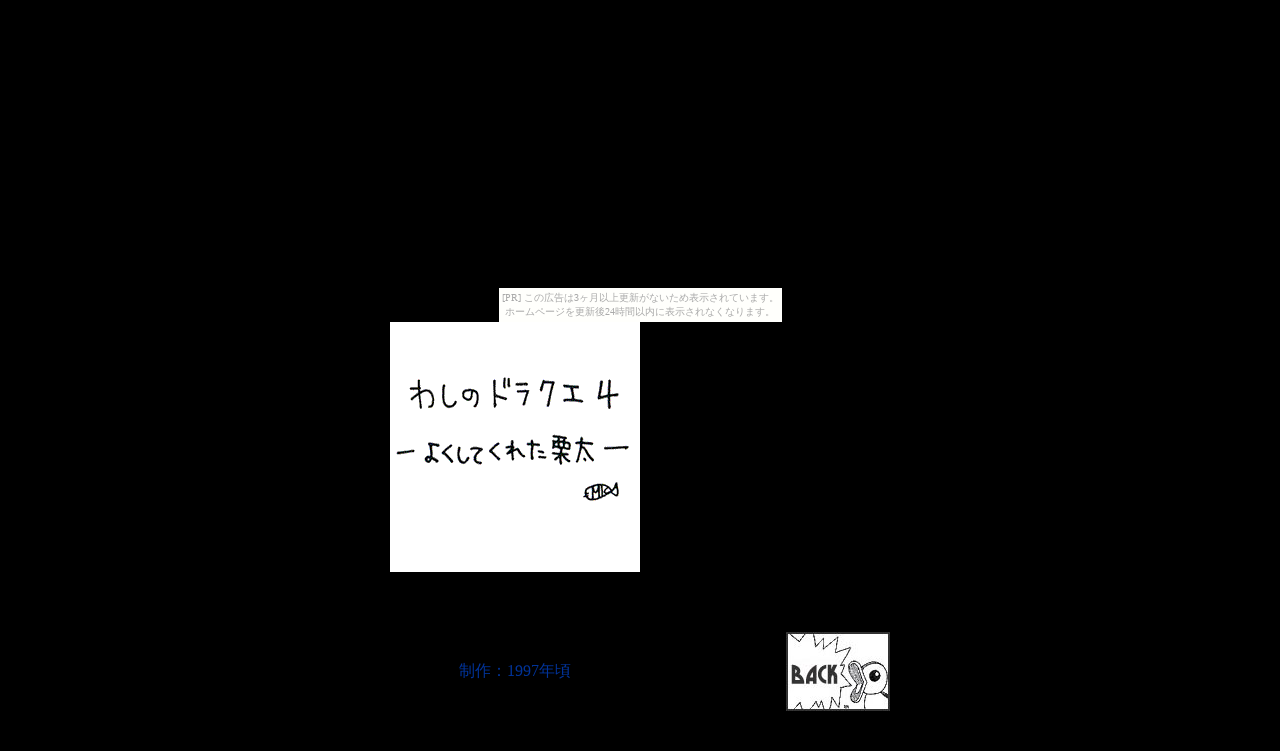

--- FILE ---
content_type: text/html
request_url: http://mika.ifdef.jp/watu/dq4.html
body_size: 1228
content:
<html>

	<head>
		<meta http-equiv="content-type" content="text/html;charset=Shift_JIS">
		<title>みからんど◎みか話</title>
<META HTTP-EQUIV="Pragma" CONTENT="no-cache">
	</head>

	<body bgcolor="black"><script type="text/javascript" charset="utf-8" src="//asumi.shinobi.jp/encount"></script><div style="text-align: center;"><div style="display: inline-block; position: relative; z-index: 9999;"><script type="text/javascript" charset="utf-8" src="//asumi.shinobi.jp/fire?f=435"></script><script type="text/javascript" charset="utf-8" src="/__sys__inactive_message.js"></script></div></div>
<!--shinobi1-->
<script src="http://j5.shinobi.jp/ufo/04505090z"></script>
<noscript><a href="http://x5.shinobi.jp/bin/gg?04505090z" target="_blank">
<img src="http://x5.shinobi.jp/bin/ll?04505090z" border=0></a><br>
<a style="font-size:80%" href="http://www.neutrals.jp/" target="_blank">ホームページ制作</a></noscript>
<!--shinobi2-->
		<div align="center">
			<table border="0" cellpadding="0" cellspacing="0" width="500">
				<tr>
					<td><a href="dq4.html?RELOAD="><img src="dq4.gif" width="250" height="250" border="0" oncontextmenu="return false"></a></td>
					<td width="50%"></td>
				</tr>
				<tr height="200">
					<td height="200">
						<div align="center">
							<font color="#003399">制作：1997年頃</font></div>
					</td>
					<td width="50%" height="200">
						<div align="right">
							<a href="index.html"><img src="../sozai/i01mini4back.jpg" width="104" height="79" border="0" alt="もどります"></a></div>
					</td>
				</tr>
				<tr height="150">
					<td height="150" colspan="2">
						<div align="center">
							<font color="#4169e1" size="2">(C)スクウェア・エニックス</font>
							<p><font size="1" color="#696969">Copyright (c) Mika &amp; Ayameko. All Rights Reserved.</font></p>
						</div>
					</td>
				</tr>
			</table>
			<table border="0" cellpadding="0" cellspacing="0" width="500" height="150">
				<tr>
					<td>
						<div align="center">
							<a href="http://px.a8.net/svt/ejp?a8mat=HZHXX+35Q2KY+4SI+64C3L" target="_blank">
<img border="0" width="130" height="18" alt="ツクモ電機独占のeMachinesが大人気！　『ツクモインターネットショップ』" src="http://www28.a8.net/svt/bgt?aid=030209685191&wid=013&eno=01&mid=s00000000621001028000&mc=1"></a><img border="0" width="1" height="1" src="http://www18.a8.net/0.gif?a8mat=HZHXX+35Q2KY+4SI+64C3L" alt="">
</div>
					</td>
				</tr>
			</table>
		</div>
	<div style="text-align: center;"><div style="display: inline-block; position: relative; z-index: 9999;"><script type="text/javascript" charset="utf-8" src="//asumi.shinobi.jp/fire?f=434"></script></div></div></body>

</html>

--- FILE ---
content_type: text/javascript;charset=UTF-8
request_url: https://s-rtb.send.microad.jp/ad?spot=5f0305ea5c3c153b5a1187eb69a58235&cb=microadCompass.AdRequestor.callback&url=http%3A%2F%2Fmika.ifdef.jp%2Fwatu%2Fdq4.html&vo=true&mimes=%5B100%2C300%2C301%2C302%5D&cbt=cfb4478f7b4090019bde3c3346&pa=false&ar=false&ver=%5B%22compass.js.v1.20.1%22%5D
body_size: 161
content:
microadCompass.AdRequestor.callback({"spot":"5f0305ea5c3c153b5a1187eb69a58235","sequence":"2","impression_id":"6845310192377779646"})

--- FILE ---
content_type: text/javascript; charset=utf-8
request_url: https://spnativeapi-tls.i-mobile.co.jp/api/ad_spot.ashx?partnerId=3461&mediaId=88146&spotId=232163&asn=1&num=7&callback=imobile_jsonp_callback_f26abadec3ba&tagv=1.2.45&referer=http://mika.ifdef.jp/watu/dq4.html
body_size: -8
content:
imobile_jsonp_callback_f26abadec3ba({"result":{"code":3,"message":"Ad not found"},"spotInfo":{},"ads":[]})

--- FILE ---
content_type: text/javascript; charset=utf-8
request_url: https://spnativeapi-tls.i-mobile.co.jp/api/ad_spot.ashx?partnerId=3461&mediaId=88146&spotId=232163&asn=2&num=7&callback=imobile_jsonp_callback_21b4843357ae&tagv=1.2.45&referer=http://mika.ifdef.jp/watu/dq4.html
body_size: -7
content:
imobile_jsonp_callback_21b4843357ae({"result":{"code":3,"message":"Ad not found"},"spotInfo":{},"ads":[]})